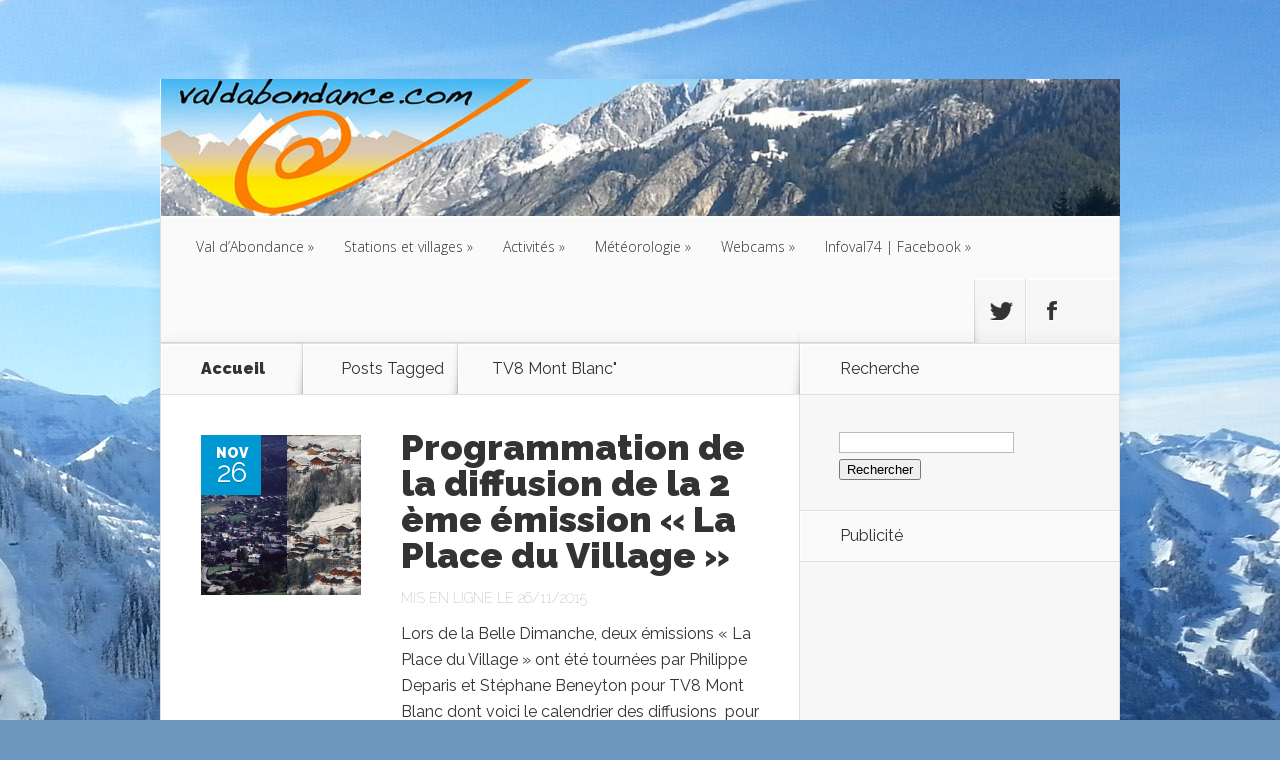

--- FILE ---
content_type: text/html; charset=UTF-8
request_url: https://sites.valdabondance.com/tag/tv8-mont-blanc/
body_size: 11539
content:
<!DOCTYPE html>
<!--[if IE 6]>
<html id="ie6" lang="fr-FR">
<![endif]-->
<!--[if IE 7]>
<html id="ie7" lang="fr-FR">
<![endif]-->
<!--[if IE 8]>
<html id="ie8" lang="fr-FR">
<![endif]-->
<!--[if !(IE 6) | !(IE 7) | !(IE 8)  ]><!-->
<html lang="fr-FR">
<!--<![endif]-->
<head>
	<meta charset="UTF-8" />
	<title>  TV8 Mont Blanc | Valdabondance.com</title>
			
	
	<link rel="pingback" href="https://sites.valdabondance.com/xmlrpc.php" />
    <link rel="stylesheet" href="/wp-content/themes/Nexus/css/modal.css">
    <link  href="/wp-content/themes/Nexus/css/fotorama.css" rel="stylesheet">
		<!--[if lt IE 9]>
	<script src="https://sites.valdabondance.com/wp-content/themes/Nexus/js/html5.js" type="text/javascript"></script>
	<![endif]-->
	<script type="text/javascript">
		document.documentElement.className = 'js';
	</script>

	<meta name='robots' content='max-image-preview:large' />
<link rel='dns-prefetch' href='//fonts.googleapis.com' />
<link rel='dns-prefetch' href='//s.w.org' />
<link rel="alternate" type="application/rss+xml" title="Valdabondance.com &raquo; Flux" href="https://sites.valdabondance.com/feed/" />
<link rel="alternate" type="application/rss+xml" title="Valdabondance.com &raquo; Flux des commentaires" href="https://sites.valdabondance.com/comments/feed/" />
<link rel="alternate" type="application/rss+xml" title="Valdabondance.com &raquo; Flux de l’étiquette TV8 Mont Blanc" href="https://sites.valdabondance.com/tag/tv8-mont-blanc/feed/" />
<script type="text/javascript">
window._wpemojiSettings = {"baseUrl":"https:\/\/s.w.org\/images\/core\/emoji\/13.1.0\/72x72\/","ext":".png","svgUrl":"https:\/\/s.w.org\/images\/core\/emoji\/13.1.0\/svg\/","svgExt":".svg","source":{"concatemoji":"https:\/\/sites.valdabondance.com\/wp-includes\/js\/wp-emoji-release.min.js?ver=5.9.12"}};
/*! This file is auto-generated */
!function(e,a,t){var n,r,o,i=a.createElement("canvas"),p=i.getContext&&i.getContext("2d");function s(e,t){var a=String.fromCharCode;p.clearRect(0,0,i.width,i.height),p.fillText(a.apply(this,e),0,0);e=i.toDataURL();return p.clearRect(0,0,i.width,i.height),p.fillText(a.apply(this,t),0,0),e===i.toDataURL()}function c(e){var t=a.createElement("script");t.src=e,t.defer=t.type="text/javascript",a.getElementsByTagName("head")[0].appendChild(t)}for(o=Array("flag","emoji"),t.supports={everything:!0,everythingExceptFlag:!0},r=0;r<o.length;r++)t.supports[o[r]]=function(e){if(!p||!p.fillText)return!1;switch(p.textBaseline="top",p.font="600 32px Arial",e){case"flag":return s([127987,65039,8205,9895,65039],[127987,65039,8203,9895,65039])?!1:!s([55356,56826,55356,56819],[55356,56826,8203,55356,56819])&&!s([55356,57332,56128,56423,56128,56418,56128,56421,56128,56430,56128,56423,56128,56447],[55356,57332,8203,56128,56423,8203,56128,56418,8203,56128,56421,8203,56128,56430,8203,56128,56423,8203,56128,56447]);case"emoji":return!s([10084,65039,8205,55357,56613],[10084,65039,8203,55357,56613])}return!1}(o[r]),t.supports.everything=t.supports.everything&&t.supports[o[r]],"flag"!==o[r]&&(t.supports.everythingExceptFlag=t.supports.everythingExceptFlag&&t.supports[o[r]]);t.supports.everythingExceptFlag=t.supports.everythingExceptFlag&&!t.supports.flag,t.DOMReady=!1,t.readyCallback=function(){t.DOMReady=!0},t.supports.everything||(n=function(){t.readyCallback()},a.addEventListener?(a.addEventListener("DOMContentLoaded",n,!1),e.addEventListener("load",n,!1)):(e.attachEvent("onload",n),a.attachEvent("onreadystatechange",function(){"complete"===a.readyState&&t.readyCallback()})),(n=t.source||{}).concatemoji?c(n.concatemoji):n.wpemoji&&n.twemoji&&(c(n.twemoji),c(n.wpemoji)))}(window,document,window._wpemojiSettings);
</script>
<meta content="Nexus v.1.3" name="generator"/><style type="text/css">
img.wp-smiley,
img.emoji {
	display: inline !important;
	border: none !important;
	box-shadow: none !important;
	height: 1em !important;
	width: 1em !important;
	margin: 0 0.07em !important;
	vertical-align: -0.1em !important;
	background: none !important;
	padding: 0 !important;
}
</style>
	<link rel='stylesheet' id='slc-css-css'  href='https://sites.valdabondance.com/wp-content/plugins/site-layout-customizer/style.css?ver=1.0.0' type='text/css' media='all' />
<link rel='stylesheet' id='wp-block-library-css'  href='https://sites.valdabondance.com/wp-includes/css/dist/block-library/style.min.css?ver=5.9.12' type='text/css' media='all' />
<style id='global-styles-inline-css' type='text/css'>
body{--wp--preset--color--black: #000000;--wp--preset--color--cyan-bluish-gray: #abb8c3;--wp--preset--color--white: #ffffff;--wp--preset--color--pale-pink: #f78da7;--wp--preset--color--vivid-red: #cf2e2e;--wp--preset--color--luminous-vivid-orange: #ff6900;--wp--preset--color--luminous-vivid-amber: #fcb900;--wp--preset--color--light-green-cyan: #7bdcb5;--wp--preset--color--vivid-green-cyan: #00d084;--wp--preset--color--pale-cyan-blue: #8ed1fc;--wp--preset--color--vivid-cyan-blue: #0693e3;--wp--preset--color--vivid-purple: #9b51e0;--wp--preset--gradient--vivid-cyan-blue-to-vivid-purple: linear-gradient(135deg,rgba(6,147,227,1) 0%,rgb(155,81,224) 100%);--wp--preset--gradient--light-green-cyan-to-vivid-green-cyan: linear-gradient(135deg,rgb(122,220,180) 0%,rgb(0,208,130) 100%);--wp--preset--gradient--luminous-vivid-amber-to-luminous-vivid-orange: linear-gradient(135deg,rgba(252,185,0,1) 0%,rgba(255,105,0,1) 100%);--wp--preset--gradient--luminous-vivid-orange-to-vivid-red: linear-gradient(135deg,rgba(255,105,0,1) 0%,rgb(207,46,46) 100%);--wp--preset--gradient--very-light-gray-to-cyan-bluish-gray: linear-gradient(135deg,rgb(238,238,238) 0%,rgb(169,184,195) 100%);--wp--preset--gradient--cool-to-warm-spectrum: linear-gradient(135deg,rgb(74,234,220) 0%,rgb(151,120,209) 20%,rgb(207,42,186) 40%,rgb(238,44,130) 60%,rgb(251,105,98) 80%,rgb(254,248,76) 100%);--wp--preset--gradient--blush-light-purple: linear-gradient(135deg,rgb(255,206,236) 0%,rgb(152,150,240) 100%);--wp--preset--gradient--blush-bordeaux: linear-gradient(135deg,rgb(254,205,165) 0%,rgb(254,45,45) 50%,rgb(107,0,62) 100%);--wp--preset--gradient--luminous-dusk: linear-gradient(135deg,rgb(255,203,112) 0%,rgb(199,81,192) 50%,rgb(65,88,208) 100%);--wp--preset--gradient--pale-ocean: linear-gradient(135deg,rgb(255,245,203) 0%,rgb(182,227,212) 50%,rgb(51,167,181) 100%);--wp--preset--gradient--electric-grass: linear-gradient(135deg,rgb(202,248,128) 0%,rgb(113,206,126) 100%);--wp--preset--gradient--midnight: linear-gradient(135deg,rgb(2,3,129) 0%,rgb(40,116,252) 100%);--wp--preset--duotone--dark-grayscale: url('#wp-duotone-dark-grayscale');--wp--preset--duotone--grayscale: url('#wp-duotone-grayscale');--wp--preset--duotone--purple-yellow: url('#wp-duotone-purple-yellow');--wp--preset--duotone--blue-red: url('#wp-duotone-blue-red');--wp--preset--duotone--midnight: url('#wp-duotone-midnight');--wp--preset--duotone--magenta-yellow: url('#wp-duotone-magenta-yellow');--wp--preset--duotone--purple-green: url('#wp-duotone-purple-green');--wp--preset--duotone--blue-orange: url('#wp-duotone-blue-orange');--wp--preset--font-size--small: 13px;--wp--preset--font-size--medium: 20px;--wp--preset--font-size--large: 36px;--wp--preset--font-size--x-large: 42px;}.has-black-color{color: var(--wp--preset--color--black) !important;}.has-cyan-bluish-gray-color{color: var(--wp--preset--color--cyan-bluish-gray) !important;}.has-white-color{color: var(--wp--preset--color--white) !important;}.has-pale-pink-color{color: var(--wp--preset--color--pale-pink) !important;}.has-vivid-red-color{color: var(--wp--preset--color--vivid-red) !important;}.has-luminous-vivid-orange-color{color: var(--wp--preset--color--luminous-vivid-orange) !important;}.has-luminous-vivid-amber-color{color: var(--wp--preset--color--luminous-vivid-amber) !important;}.has-light-green-cyan-color{color: var(--wp--preset--color--light-green-cyan) !important;}.has-vivid-green-cyan-color{color: var(--wp--preset--color--vivid-green-cyan) !important;}.has-pale-cyan-blue-color{color: var(--wp--preset--color--pale-cyan-blue) !important;}.has-vivid-cyan-blue-color{color: var(--wp--preset--color--vivid-cyan-blue) !important;}.has-vivid-purple-color{color: var(--wp--preset--color--vivid-purple) !important;}.has-black-background-color{background-color: var(--wp--preset--color--black) !important;}.has-cyan-bluish-gray-background-color{background-color: var(--wp--preset--color--cyan-bluish-gray) !important;}.has-white-background-color{background-color: var(--wp--preset--color--white) !important;}.has-pale-pink-background-color{background-color: var(--wp--preset--color--pale-pink) !important;}.has-vivid-red-background-color{background-color: var(--wp--preset--color--vivid-red) !important;}.has-luminous-vivid-orange-background-color{background-color: var(--wp--preset--color--luminous-vivid-orange) !important;}.has-luminous-vivid-amber-background-color{background-color: var(--wp--preset--color--luminous-vivid-amber) !important;}.has-light-green-cyan-background-color{background-color: var(--wp--preset--color--light-green-cyan) !important;}.has-vivid-green-cyan-background-color{background-color: var(--wp--preset--color--vivid-green-cyan) !important;}.has-pale-cyan-blue-background-color{background-color: var(--wp--preset--color--pale-cyan-blue) !important;}.has-vivid-cyan-blue-background-color{background-color: var(--wp--preset--color--vivid-cyan-blue) !important;}.has-vivid-purple-background-color{background-color: var(--wp--preset--color--vivid-purple) !important;}.has-black-border-color{border-color: var(--wp--preset--color--black) !important;}.has-cyan-bluish-gray-border-color{border-color: var(--wp--preset--color--cyan-bluish-gray) !important;}.has-white-border-color{border-color: var(--wp--preset--color--white) !important;}.has-pale-pink-border-color{border-color: var(--wp--preset--color--pale-pink) !important;}.has-vivid-red-border-color{border-color: var(--wp--preset--color--vivid-red) !important;}.has-luminous-vivid-orange-border-color{border-color: var(--wp--preset--color--luminous-vivid-orange) !important;}.has-luminous-vivid-amber-border-color{border-color: var(--wp--preset--color--luminous-vivid-amber) !important;}.has-light-green-cyan-border-color{border-color: var(--wp--preset--color--light-green-cyan) !important;}.has-vivid-green-cyan-border-color{border-color: var(--wp--preset--color--vivid-green-cyan) !important;}.has-pale-cyan-blue-border-color{border-color: var(--wp--preset--color--pale-cyan-blue) !important;}.has-vivid-cyan-blue-border-color{border-color: var(--wp--preset--color--vivid-cyan-blue) !important;}.has-vivid-purple-border-color{border-color: var(--wp--preset--color--vivid-purple) !important;}.has-vivid-cyan-blue-to-vivid-purple-gradient-background{background: var(--wp--preset--gradient--vivid-cyan-blue-to-vivid-purple) !important;}.has-light-green-cyan-to-vivid-green-cyan-gradient-background{background: var(--wp--preset--gradient--light-green-cyan-to-vivid-green-cyan) !important;}.has-luminous-vivid-amber-to-luminous-vivid-orange-gradient-background{background: var(--wp--preset--gradient--luminous-vivid-amber-to-luminous-vivid-orange) !important;}.has-luminous-vivid-orange-to-vivid-red-gradient-background{background: var(--wp--preset--gradient--luminous-vivid-orange-to-vivid-red) !important;}.has-very-light-gray-to-cyan-bluish-gray-gradient-background{background: var(--wp--preset--gradient--very-light-gray-to-cyan-bluish-gray) !important;}.has-cool-to-warm-spectrum-gradient-background{background: var(--wp--preset--gradient--cool-to-warm-spectrum) !important;}.has-blush-light-purple-gradient-background{background: var(--wp--preset--gradient--blush-light-purple) !important;}.has-blush-bordeaux-gradient-background{background: var(--wp--preset--gradient--blush-bordeaux) !important;}.has-luminous-dusk-gradient-background{background: var(--wp--preset--gradient--luminous-dusk) !important;}.has-pale-ocean-gradient-background{background: var(--wp--preset--gradient--pale-ocean) !important;}.has-electric-grass-gradient-background{background: var(--wp--preset--gradient--electric-grass) !important;}.has-midnight-gradient-background{background: var(--wp--preset--gradient--midnight) !important;}.has-small-font-size{font-size: var(--wp--preset--font-size--small) !important;}.has-medium-font-size{font-size: var(--wp--preset--font-size--medium) !important;}.has-large-font-size{font-size: var(--wp--preset--font-size--large) !important;}.has-x-large-font-size{font-size: var(--wp--preset--font-size--x-large) !important;}
</style>
<link rel='stylesheet' id='nexus-fonts-css'  href='https://fonts.googleapis.com/css?family=Open+Sans:300italic,400italic,700italic,800italic,400,300,700,800|Raleway:400,200,100,500,700,800,900&#038;subset=latin,latin-ext' type='text/css' media='all' />
<link rel='stylesheet' id='nexus-style-css'  href='https://sites.valdabondance.com/wp-content/themes/Nexus/style.css?ver=5.9.12' type='text/css' media='all' />
<link rel='stylesheet' id='et-shortcodes-css-css'  href='https://sites.valdabondance.com/wp-content/themes/Nexus/epanel/shortcodes/css/shortcodes.css?ver=3.0' type='text/css' media='all' />
<link rel='stylesheet' id='et-shortcodes-responsive-css-css'  href='https://sites.valdabondance.com/wp-content/themes/Nexus/epanel/shortcodes/css/shortcodes_responsive.css?ver=3.0' type='text/css' media='all' />
<link rel='stylesheet' id='fancybox-css'  href='https://sites.valdabondance.com/wp-content/themes/Nexus/epanel/page_templates/js/fancybox/jquery.fancybox-1.3.4.css?ver=1.3.4' type='text/css' media='screen' />
<link rel='stylesheet' id='et_page_templates-css'  href='https://sites.valdabondance.com/wp-content/themes/Nexus/epanel/page_templates/page_templates.css?ver=1.8' type='text/css' media='screen' />
<script type='text/javascript' src='https://sites.valdabondance.com/wp-includes/js/jquery/jquery.min.js?ver=3.6.0' id='jquery-core-js'></script>
<script type='text/javascript' src='https://sites.valdabondance.com/wp-includes/js/jquery/jquery-migrate.min.js?ver=3.3.2' id='jquery-migrate-js'></script>
<link rel="https://api.w.org/" href="https://sites.valdabondance.com/wp-json/" /><link rel="alternate" type="application/json" href="https://sites.valdabondance.com/wp-json/wp/v2/tags/642" /><link rel="EditURI" type="application/rsd+xml" title="RSD" href="https://sites.valdabondance.com/xmlrpc.php?rsd" />
<link rel="wlwmanifest" type="application/wlwmanifest+xml" href="https://sites.valdabondance.com/wp-includes/wlwmanifest.xml" /> 
<meta name="generator" content="WordPress 5.9.12" />
<script type='text/javascript'>
/* <![CDATA[ */
// Comprehensive Google Map plugin v9.1.2
var CGMPGlobal = {"ajaxurl":"https:\/\/sites.valdabondance.com\/wp-admin\/admin-ajax.php","noBubbleDescriptionProvided":"No description provided","geoValidationClientRevalidate":"REVALIDATE","cssHref":"https:\/\/sites.valdabondance.com\/wp-content\/plugins\/comprehensive-google-map-plugin\/style.css?ver=9.1.2","language":"en","customMarkersUri":"https:\/\/sites.valdabondance.com\/wp-content\/plugins\/comprehensive-google-map-plugin\/assets\/css\/images\/markers\/","kml":"[TITLE] [MSG] ([STATUS])","kmlDocInvalid":"Le fichier KML n'est pas un fichier KML, KMZ ou GeoRSS valide.","kmlFetchError":"Le fichier KML n'a pas pu \u00eatre r\u00e9cup\u00e9r\u00e9.","kmlLimits":"Le fichier KML contient des fonctionnalit\u00e9s non support\u00e9es par KmlLayer.","kmlNotFound":"Le fichier KML n'a pas pu \u00eatre trouv\u00e9. Il s'agit probablement d'une URL incorrecte, ou le fichier n'est pas accessible publiquement.","kmlRequestInvalid":"KmlLayer invalide.","kmlTimedOut":"Le fichier KML n'a pas pu \u00eatre charg\u00e9 dans un d\u00e9lai raisonnable.","kmlTooLarge":"Le fichier KML exc\u00e8de la limite de taille de KmlLayer.","kmlUnknown":"Le fichier KML n'a pu \u00eatre charg\u00e9 pour une raison inconnue.","address":"Adresse","streetView":"Voir Rue","directions":"Itin\u00e9raire","toHere":"Jusqu'\u00e0 ce lieu","fromHere":"Depuis ce lieu","mapFillViewport":"false","timestamp":"fd4685102f","ajaxCacheMapAction":"cgmp_ajax_cache_map_action","sep":"{}"}
/* ]]> */
</script>
<link rel="alternate" type="application/rss+xml" title="Valdabondance.com GeoRSS-Feed" href="https://sites.valdabondance.com/wp-content/plugins/leaflet-maps-marker-pro/leaflet-georss.php?layer=all" />
<meta name="viewport" content="width=device-width, initial-scale=1.0, maximum-scale=1.0, user-scalable=0" />	<style>
		a { color: #4bb6f5; }

		body { color: #333333; }

		#top-menu li.current-menu-item > a, #top-menu > li > a:hover, .meta-info, .et-description .post-meta span, .categories-tabs:after, .home-tab-active, .home-tab-active:before, a.read-more, .comment-reply-link, h1.post-heading, .form-submit input, .home-tab-active:before, .et-recent-videos-wrap li:before, .nav li ul, .et_mobile_menu, #top-menu > .sfHover > a { background-color: #a9d300; }

		.featured-comments span, #author-info strong, #footer-bottom .current-menu-item a, .featured-comments span { color: #a9d300; }
		.entry-content blockquote, .widget li:before, .footer-widget li:before, .et-popular-mobile-arrow-next { border-left-color: #a9d300; }

		.et-popular-mobile-arrow-previous { border-right-color: #a9d300; }

		#top-menu > li > a { color: #333333; }

		#top-menu > li.current-menu-item > a, #top-menu li li a, .et_mobile_menu li a { color: #ffffff; }

		</style>
<style type="text/css" id="custom-background-css">
body.custom-background { background-color: #6d96bf; background-image: url("https://sites.valdabondance.com/wp-content/uploads/2013/12/fond.jpg"); background-position: center top; background-size: auto; background-repeat: no-repeat; background-attachment: fixed; }
</style>
	</head>
<body data-rsssl=1 class="archive tag tag-tv8-mont-blanc tag-642 custom-background et_color_scheme_blue et-2-column-layout chrome et_includes_sidebar">
	<header id="main-header">
		<div class="container">
			<div id="top-info" class="clearfix">
			
							<a href="https://sites.valdabondance.com/">
					<img src="https://sites.valdabondance.com/wp-content/uploads/2014/03/bandeau-printemps-logo14001.jpg" alt="Valdabondance.com" id="logo" />
				</a>
			</div>

			<div id="top-navigation" class="clearfix">
				<div id="et_mobile_nav_menu"><a href="#" class="mobile_nav closed">Navigation Menu<span class="et_mobile_arrow"></span></a></div>
				<nav>
				<ul id="top-menu" class="nav"><li id="menu-item-1265" class="menu-item menu-item-type-post_type menu-item-object-page menu-item-has-children menu-item-1265"><a href="https://sites.valdabondance.com/val-dabondance/">Val d’Abondance</a>
<ul class="sub-menu">
	<li id="menu-item-954" class="menu-item menu-item-type-post_type menu-item-object-page menu-item-has-children menu-item-954"><a href="https://sites.valdabondance.com/acces/">Accès</a>
	<ul class="sub-menu">
		<li id="menu-item-955" class="menu-item menu-item-type-post_type menu-item-object-page menu-item-955"><a href="https://sites.valdabondance.com/acces/informations-pratiques/">Informations pratiques</a></li>
	</ul>
</li>
	<li id="menu-item-962" class="menu-item menu-item-type-post_type menu-item-object-page menu-item-has-children menu-item-962"><a href="https://sites.valdabondance.com/hebergements/">Hébergements</a>
	<ul class="sub-menu">
		<li id="menu-item-965" class="menu-item menu-item-type-post_type menu-item-object-page menu-item-965"><a href="https://sites.valdabondance.com/hebergements/hotels/">Hôtels</a></li>
		<li id="menu-item-968" class="menu-item menu-item-type-post_type menu-item-object-page menu-item-968"><a href="https://sites.valdabondance.com/hebergements/residences-de-tourisme/">Résidences de tourisme</a></li>
		<li id="menu-item-967" class="menu-item menu-item-type-post_type menu-item-object-page menu-item-967"><a href="https://sites.valdabondance.com/hebergements/meubles/">Meublés/Gîtes/Chambres d’hôtes</a></li>
		<li id="menu-item-964" class="menu-item menu-item-type-post_type menu-item-object-page menu-item-964"><a href="https://sites.valdabondance.com/hebergements/centre-de-vacances/">Centres de vacances</a></li>
		<li id="menu-item-1263" class="menu-item menu-item-type-post_type menu-item-object-page menu-item-1263"><a href="https://sites.valdabondance.com/hebergements/formules-hotel/">Formules Hôtel</a></li>
	</ul>
</li>
	<li id="menu-item-1275" class="menu-item menu-item-type-post_type menu-item-object-page menu-item-has-children menu-item-1275"><a href="https://sites.valdabondance.com/val-dabondance/services/">Services</a>
	<ul class="sub-menu">
		<li id="menu-item-1295" class="menu-item menu-item-type-post_type menu-item-object-page menu-item-1295"><a href="https://sites.valdabondance.com/val-dabondance/services/restaurants/">Restaurants</a></li>
		<li id="menu-item-1294" class="menu-item menu-item-type-post_type menu-item-object-page menu-item-1294"><a href="https://sites.valdabondance.com/val-dabondance/services/loueurs-de-ski/">Loueurs de ski</a></li>
		<li id="menu-item-1293" class="menu-item menu-item-type-post_type menu-item-object-page menu-item-1293"><a href="https://sites.valdabondance.com/val-dabondance/services/artisans/">Artisans / Entreprises</a></li>
		<li id="menu-item-1291" class="menu-item menu-item-type-post_type menu-item-object-page menu-item-1291"><a href="https://sites.valdabondance.com/val-dabondance/services/associations/">Associations</a></li>
	</ul>
</li>
	<li id="menu-item-958" class="menu-item menu-item-type-post_type menu-item-object-page menu-item-has-children menu-item-958"><a href="https://sites.valdabondance.com/gastronomie/">Gastronomie</a>
	<ul class="sub-menu">
		<li id="menu-item-961" class="menu-item menu-item-type-post_type menu-item-object-page menu-item-961"><a href="https://sites.valdabondance.com/gastronomie/restaurants/">Restaurants</a></li>
		<li id="menu-item-959" class="menu-item menu-item-type-post_type menu-item-object-page menu-item-959"><a href="https://sites.valdabondance.com/gastronomie/recettes-dailleurs/">Recettes d’ailleurs</a></li>
		<li id="menu-item-960" class="menu-item menu-item-type-post_type menu-item-object-page menu-item-960"><a href="https://sites.valdabondance.com/gastronomie/recettes-dici/">Recettes d’ici</a></li>
	</ul>
</li>
	<li id="menu-item-1672" class="menu-item menu-item-type-post_type menu-item-object-page menu-item-1672"><a href="https://sites.valdabondance.com/activites/activites-culturelles/geographie/">Géographie</a></li>
	<li id="menu-item-1668" class="menu-item menu-item-type-post_type menu-item-object-page menu-item-1668"><a href="https://sites.valdabondance.com/val-dabondance/histoire/">Histoire</a></li>
</ul>
</li>
<li id="menu-item-970" class="menu-item menu-item-type-post_type menu-item-object-page menu-item-has-children menu-item-970"><a href="https://sites.valdabondance.com/stations-et-villages/">Stations et villages</a>
<ul class="sub-menu">
	<li id="menu-item-971" class="menu-item menu-item-type-post_type menu-item-object-page menu-item-has-children menu-item-971"><a href="https://sites.valdabondance.com/stations-et-villages/abondance/">Abondance</a>
	<ul class="sub-menu">
		<li id="menu-item-9345" class="menu-item menu-item-type-custom menu-item-object-custom menu-item-9345"><a href="https://umap.openstreetmap.fr/fr/map/acteurs-economiques-et-touristiques-du-chablais_91585#16/46.2764/6.7254">Carte d&rsquo;Abondance</a></li>
		<li id="menu-item-9346" class="menu-item menu-item-type-custom menu-item-object-custom menu-item-9346"><a href="https://umap.openstreetmap.fr/fr/map/acteurs-economiques-et-touristiques-du-chablais_91585#16/46.2894/6.7484">Carte de Richebourg</a></li>
		<li id="menu-item-974" class="menu-item menu-item-type-post_type menu-item-object-page menu-item-974"><a href="https://sites.valdabondance.com/stations-et-villages/abondance/office-de-tourisme-dabondance/">Office de tourisme</a></li>
	</ul>
</li>
	<li id="menu-item-975" class="menu-item menu-item-type-post_type menu-item-object-page menu-item-975"><a href="https://sites.valdabondance.com/stations-et-villages/bonnevaux-2/">Bonnevaux</a></li>
	<li id="menu-item-976" class="menu-item menu-item-type-post_type menu-item-object-page menu-item-has-children menu-item-976"><a href="https://sites.valdabondance.com/stations-et-villages/chatel/">Châtel</a>
	<ul class="sub-menu">
		<li id="menu-item-9348" class="menu-item menu-item-type-custom menu-item-object-custom menu-item-9348"><a href="https://umap.openstreetmap.fr/fr/map/acteurs-economiques-et-touristiques-du-chablais_91585#14/46.2650/6.8529">Carte de Châtel</a></li>
		<li id="menu-item-977" class="menu-item menu-item-type-post_type menu-item-object-page menu-item-977"><a href="https://sites.valdabondance.com/stations-et-villages/chatel/chatel-tourisme/">Châtel tourisme</a></li>
	</ul>
</li>
	<li id="menu-item-980" class="menu-item menu-item-type-post_type menu-item-object-page menu-item-980"><a href="https://sites.valdabondance.com/stations-et-villages/chevenoz/">Chevenoz</a></li>
	<li id="menu-item-981" class="menu-item menu-item-type-post_type menu-item-object-page menu-item-has-children menu-item-981"><a href="https://sites.valdabondance.com/stations-et-villages/la-chapelle-dabondance/">La Chapelle d’Abondance</a>
	<ul class="sub-menu">
		<li id="menu-item-9347" class="menu-item menu-item-type-custom menu-item-object-custom menu-item-9347"><a href="https://umap.openstreetmap.fr/fr/map/acteurs-economiques-et-touristiques-du-chablais_91585#15/46.2927/6.8008">Carte de La Chapelle</a></li>
		<li id="menu-item-984" class="menu-item menu-item-type-post_type menu-item-object-page menu-item-984"><a href="https://sites.valdabondance.com/stations-et-villages/la-chapelle-dabondance/office-de-tourisme-de-la-chapelle-dabondance/">Office de tourisme</a></li>
		<li id="menu-item-5473" class="menu-item menu-item-type-post_type menu-item-object-page menu-item-5473"><a href="https://sites.valdabondance.com/stations-et-villages/la-chapelle-dabondance/jumelage/">Jumelage</a></li>
	</ul>
</li>
	<li id="menu-item-985" class="menu-item menu-item-type-post_type menu-item-object-page menu-item-has-children menu-item-985"><a href="https://sites.valdabondance.com/stations-et-villages/vacheresse/">Vacheresse</a>
	<ul class="sub-menu">
		<li id="menu-item-9349" class="menu-item menu-item-type-custom menu-item-object-custom menu-item-9349"><a href="https://umap.openstreetmap.fr/fr/map/acteurs-economiques-et-touristiques-du-chablais_91585#16/46.3231/6.6769">Carte de Vacheresse</a></li>
		<li id="menu-item-987" class="menu-item menu-item-type-post_type menu-item-object-page menu-item-987"><a href="https://sites.valdabondance.com/stations-et-villages/vacheresse/informations-touristiques/">Informations touristiques</a></li>
	</ul>
</li>
</ul>
</li>
<li id="menu-item-988" class="menu-item menu-item-type-post_type menu-item-object-page menu-item-has-children menu-item-988"><a href="https://sites.valdabondance.com/activites/">Activités</a>
<ul class="sub-menu">
	<li id="menu-item-6302" class="menu-item menu-item-type-post_type menu-item-object-page menu-item-6302"><a href="https://sites.valdabondance.com/activites/decouvrir-dans-les-environs/">Découvrir dans les environs</a></li>
	<li id="menu-item-1189" class="menu-item menu-item-type-post_type menu-item-object-page menu-item-1189"><a href="https://sites.valdabondance.com/activites/activites-culturelles/">Activités culturelles</a></li>
	<li id="menu-item-989" class="menu-item menu-item-type-post_type menu-item-object-page menu-item-989"><a href="https://sites.valdabondance.com/activites/cinemas/">Cinémas</a></li>
	<li id="menu-item-990" class="menu-item menu-item-type-post_type menu-item-object-page menu-item-has-children menu-item-990"><a href="https://sites.valdabondance.com/activites/sports-dete/">Sports d’été</a>
	<ul class="sub-menu">
		<li id="menu-item-991" class="menu-item menu-item-type-post_type menu-item-object-page menu-item-991"><a href="https://sites.valdabondance.com/activites/sports-dete/randonnees/">Randonnées</a></li>
		<li id="menu-item-992" class="menu-item menu-item-type-post_type menu-item-object-page menu-item-992"><a href="https://sites.valdabondance.com/activites/sports-dete/trail-2/">Trail</a></li>
	</ul>
</li>
	<li id="menu-item-993" class="menu-item menu-item-type-post_type menu-item-object-page menu-item-has-children menu-item-993"><a href="https://sites.valdabondance.com/activites/sports-dhiver/">Sports d’hiver</a>
	<ul class="sub-menu">
		<li id="menu-item-1060" class="menu-item menu-item-type-post_type menu-item-object-page menu-item-1060"><a href="https://sites.valdabondance.com/meteo/ouverture-des-pistes/">Ouverture des pistes</a></li>
		<li id="menu-item-994" class="menu-item menu-item-type-post_type menu-item-object-page menu-item-994"><a href="https://sites.valdabondance.com/activites/sports-dhiver/ski-alpin/">Ski Alpin</a></li>
		<li id="menu-item-995" class="menu-item menu-item-type-post_type menu-item-object-page menu-item-995"><a href="https://sites.valdabondance.com/activites/sports-dhiver/ski-nordique/">Ski Nordique</a></li>
		<li id="menu-item-1483" class="menu-item menu-item-type-post_type menu-item-object-page menu-item-1483"><a href="https://sites.valdabondance.com/activites/sports-dhiver/randonnees-a-ski/">Randonnées à ski et/ou Raquettes</a></li>
		<li id="menu-item-11403" class="menu-item menu-item-type-post_type menu-item-object-page menu-item-11403"><a href="https://sites.valdabondance.com/activites/sports-dhiver/rando-park-de-morgins/">Rando Parc de Morgins</a></li>
		<li id="menu-item-6281" class="menu-item menu-item-type-post_type menu-item-object-page menu-item-6281"><a href="https://sites.valdabondance.com/activites/sports-dhiver/snowpark/">Snowpark</a></li>
	</ul>
</li>
	<li id="menu-item-11056" class="menu-item menu-item-type-post_type menu-item-object-page menu-item-11056"><a href="https://sites.valdabondance.com/activites/panoramiques/">Panoramiques</a></li>
</ul>
</li>
<li id="menu-item-13005" class="menu-item menu-item-type-post_type menu-item-object-page menu-item-has-children menu-item-13005"><a href="https://sites.valdabondance.com/meteorologie/">Météorologie</a>
<ul class="sub-menu">
	<li id="menu-item-997" class="menu-item menu-item-type-post_type menu-item-object-page menu-item-997"><a href="https://sites.valdabondance.com/meteo/sites-pour-previsions-meteo/">Sites pour prévisions météo</a></li>
	<li id="menu-item-16946" class="menu-item menu-item-type-post_type menu-item-object-page menu-item-16946"><a href="https://sites.valdabondance.com/releves-chutes-de-neige-2024-2025/">Relevés chutes de neige 2024-2025</a></li>
	<li id="menu-item-16947" class="menu-item menu-item-type-post_type menu-item-object-page menu-item-16947"><a href="https://sites.valdabondance.com/releves-des-chutes-de-neige-2022-2023/">Relevés des chutes de neige 2022-2023</a></li>
	<li id="menu-item-12946" class="menu-item menu-item-type-post_type menu-item-object-page menu-item-12946"><a href="https://sites.valdabondance.com/releves-des-chutes-de-neiges-hiver-2021-2022/">Relevés des chutes de neiges Hiver 2021/2022</a></li>
	<li id="menu-item-12788" class="menu-item menu-item-type-post_type menu-item-object-page menu-item-12788"><a href="https://sites.valdabondance.com/releves-des-chutes-de-neiges-hiver-2020-2021/">Relevés des chutes de neiges Hiver 2020/2021</a></li>
	<li id="menu-item-12652" class="menu-item menu-item-type-post_type menu-item-object-page menu-item-12652"><a href="https://sites.valdabondance.com/releves-des-chutes-de-neige-hiver-2019-2020/">Relevés des chutes de neige Hiver 2019-2020</a></li>
	<li id="menu-item-12391" class="menu-item menu-item-type-post_type menu-item-object-page menu-item-12391"><a href="https://sites.valdabondance.com/releves-des-chutes-de-neige-hiver-2018-2019/">Relevés des chutes de neige Hiver 2018-2019</a></li>
	<li id="menu-item-11857" class="menu-item menu-item-type-post_type menu-item-object-page menu-item-11857"><a href="https://sites.valdabondance.com/meteo/releves-des-chutes-de-neige-2017-2018/">Relevés des chutes de neige 2017-2018</a></li>
	<li id="menu-item-10795" class="menu-item menu-item-type-post_type menu-item-object-page menu-item-10795"><a href="https://sites.valdabondance.com/meteo/releves-chutes-de-neige-2016-2017/">Relevés chutes de neige 2016-2017</a></li>
	<li id="menu-item-8268" class="menu-item menu-item-type-post_type menu-item-object-page menu-item-8268"><a href="https://sites.valdabondance.com/meteo/releves-chutes-de-neige-2015-2016/">Relevés chutes de neige 2015-2016</a></li>
	<li id="menu-item-4230" class="menu-item menu-item-type-post_type menu-item-object-page menu-item-4230"><a href="https://sites.valdabondance.com/meteo/releves-chutes-de-neige-2014-2015/">Relevés chutes de neige 2014-2015</a></li>
	<li id="menu-item-1064" class="menu-item menu-item-type-post_type menu-item-object-page menu-item-1064"><a href="https://sites.valdabondance.com/meteo/releve-des-chutes-de-neige/">Relevés des chutes de neige 2013-2014</a></li>
</ul>
</li>
<li id="menu-item-998" class="menu-item menu-item-type-post_type menu-item-object-page menu-item-has-children menu-item-998"><a href="https://sites.valdabondance.com/webcams/">Webcams</a>
<ul class="sub-menu">
	<li id="menu-item-11121" class="menu-item menu-item-type-custom menu-item-object-custom menu-item-11121"><a href="https://umap.openstreetmap.fr/fr/map/livecams-du-chablais_66174#13/46.2625/6.8029">Carte des Livecams</a></li>
	<li id="menu-item-9197" class="menu-item menu-item-type-post_type menu-item-object-page menu-item-9197"><a href="https://sites.valdabondance.com/livecams/">Livecams</a></li>
	<li id="menu-item-999" class="menu-item menu-item-type-post_type menu-item-object-page menu-item-999"><a href="https://sites.valdabondance.com/webcams/panoramiques/">Panoramiques</a></li>
	<li id="menu-item-11099" class="menu-item menu-item-type-post_type menu-item-object-page menu-item-11099"><a href="https://sites.valdabondance.com/webcams/livecams-de-la-pointe-de-mossettaz/">Livecam de la pointe des Mossettes</a></li>
</ul>
</li>
<li id="menu-item-9199" class="menu-item menu-item-type-custom menu-item-object-custom menu-item-has-children menu-item-9199"><a href="https://www.facebook.com/valdabondance">Infoval74 | Facebook</a>
<ul class="sub-menu">
	<li id="menu-item-12576" class="menu-item menu-item-type-custom menu-item-object-custom menu-item-has-children menu-item-12576"><a href="https://www.facebook.com/valdabondance/">Val d&rsquo;Abondance</a>
	<ul class="sub-menu">
		<li id="menu-item-12574" class="menu-item menu-item-type-custom menu-item-object-custom menu-item-12574"><a href="https://www.facebook.com/LoisirsChatel/">Châtel</a></li>
		<li id="menu-item-12573" class="menu-item menu-item-type-custom menu-item-object-custom menu-item-12573"><a href="https://www.facebook.com/Loisirslachapelle/">La Chapelle d&rsquo;Abondance</a></li>
		<li id="menu-item-12572" class="menu-item menu-item-type-custom menu-item-object-custom menu-item-12572"><a href="https://www.facebook.com/LoisirsAbondance/">Abondance</a></li>
		<li id="menu-item-12571" class="menu-item menu-item-type-custom menu-item-object-custom menu-item-12571"><a href="https://www.facebook.com/LoisirsVacheresse/">Vacheresse | Chevenoz | Bonneveaux</a></li>
	</ul>
</li>
	<li id="menu-item-12575" class="menu-item menu-item-type-custom menu-item-object-custom menu-item-12575"><a href="https://www.facebook.com/RegionDentsDuMidi/">Région Dents du Midi</a></li>
</ul>
</li>
</ul>				</nav>

				<ul id="et-social-icons">
										<li class="twitter">
						<a href="https://twitter.com/valdabondance">
							<span class="et-social-normal">Follow us on Twitter</span>
							<span class="et-social-hover"></span>
						</a>
					</li>
					
										<li class="facebook">
						<a href="https://www.facebook.com/valdabondance">
							<span class="et-social-normal">Follow us on Facebook</span>
							<span class="et-social-hover"></span>
						</a>
					</li>
					
					
									</ul>
			</div> <!-- #top-navigation -->
		</div> <!-- .container -->
	</header> <!-- #main-header -->


<div class="page-wrap container">
	<div id="main-content">
		<div class="main-content-wrap clearfix">
			<div id="content">
				
<div id="breadcrumbs">
					<a href="https://sites.valdabondance.com" class="breadcrumbs_home">Accueil</a> <span class="raquo">&raquo;</span>

									Posts Tagged <span class="raquo">&quot;</span>TV8 Mont Blanc&quot;					</div> <!-- #breadcrumbs -->

				<div id="left-area">
							<div class="recent-post clearfix">
											<div class="et-main-image">
							<a href="https://sites.valdabondance.com/2015/11/programmation-de-la-diffusion-de-la-2-eme-emission-la-place-du-village/">
								<img src="https://sites.valdabondance.com/wp-content/uploads/2014/04/Bandeau-Mairie-Châtel-240x240.jpg" alt='Programmation de la diffusion de la 2 ème émission « La Place du Village »' width='240' height='240' />							</a>

							<div class="meta-info">
								<div class="meta-date">
									<span class="month">Nov</span><span>26</span>
								</div>
							</div>
						</div>
					
						<div class="et-description">
							<h2><a href="https://sites.valdabondance.com/2015/11/programmation-de-la-diffusion-de-la-2-eme-emission-la-place-du-village/">Programmation de la diffusion de la 2 ème émission « La Place du Village »</a></h2>

						
							<p class="post-meta">Mis en ligne le 26/11/2015</p>					<p>Lors de la Belle Dimanche, deux émissions « La Place du Village » ont été tournées par Philippe Deparis et Stéphane Beneyton pour TV8 Mont Blanc dont voici le calendrier des diffusions  pour la 2ème émission : Lundi 30 novembre : 17h30 – 20h 15 – 23h30 Samedi 5 décembre : 7h Dimanche 6 décembre : 20h15 Lundi 7 décembre : 7h –...</p>						</div> <!-- .et-description -->

						<a href="https://sites.valdabondance.com/2015/11/programmation-de-la-diffusion-de-la-2-eme-emission-la-place-du-village/" class="read-more"><span>Lire la suite</span></a>
					</div> <!-- .recent-post -->
					<div class="recent-post clearfix">
											<div class="et-main-image">
							<a href="https://sites.valdabondance.com/2015/11/calendrier-des-diffusions-la-belle-dimanche-dans-lemission-la-place-du-village/">
								<img src="https://sites.valdabondance.com/wp-content/uploads/2014/04/Bandeau-Mairie-Châtel-240x240.jpg" alt='Calendrier des diffusions : La Belle Dimanche dans l&rsquo;émission « La Place du Village »' width='240' height='240' />							</a>

							<div class="meta-info">
								<div class="meta-date">
									<span class="month">Nov</span><span>08</span>
								</div>
							</div>
						</div>
					
						<div class="et-description">
							<h2><a href="https://sites.valdabondance.com/2015/11/calendrier-des-diffusions-la-belle-dimanche-dans-lemission-la-place-du-village/">Calendrier des diffusions : La Belle Dimanche dans l&rsquo;émission « La Place du Village »</a></h2>

						
							<p class="post-meta">Mis en ligne le 8/11/2015</p>					<p>Lors de la Belle Dimanche, deux émissions « La Place du Village » ont été tournées par Philippe Deparis et Stéphane Beneyton pour TV8 Mont Blanc dont voici le calendrier des diffusions : 1ère émission : Mardi 10 novembre : 17h30 – 20h15 – 23h30 Samedi 14 novembre : 12h Dimanche 15 novembre : 17h30 Mardi 17 novembre : 7h – 12h 2ème émission : Lundi 30 novembre : 17h30 – 20h 15 – 23h30 Samedi 5 décembre : 7h Dimanche 6 décembre : 20h15 Lundi 7 décembre : 7h –...</p>						</div> <!-- .et-description -->

						<a href="https://sites.valdabondance.com/2015/11/calendrier-des-diffusions-la-belle-dimanche-dans-lemission-la-place-du-village/" class="read-more"><span>Lire la suite</span></a>
					</div> <!-- .recent-post -->
<div class="pagination container clearfix">
	<div class="alignleft"></div>
	<div class="alignright"></div>
</div>
				</div> 	<!-- end #left-area -->
			</div> <!-- #content -->

				<div id="sidebar">
		<div id="search-2" class="widget widget_search"><h4 class="widgettitle">Recherche</h4><form role="search" method="get" id="searchform" class="searchform" action="https://sites.valdabondance.com/">
				<div>
					<label class="screen-reader-text" for="s">Rechercher :</label>
					<input type="text" value="" name="s" id="s" />
					<input type="submit" id="searchsubmit" value="Rechercher" />
				</div>
			</form></div> <!-- end .widget --><div id="regiewidget-4" class="widget widget_regiewidget"><h4 class="widgettitle">Publicité</h4>		<div class="clearfix">
			
                <script async src="//pagead2.googlesyndication.com/pagead/js/adsbygoogle.js"></script>
                <!-- sites.valdabondance.com -->
                <ins class="adsbygoogle"
                     style="display:inline-block;width:220px;height:220px"
                     data-ad-client="ca-pub-3348070071107733"
                     data-ad-slot="1286136843"></ins>
                <script>
                (adsbygoogle = window.adsbygoogle || []).push({});
                </script>
            		</div> <!-- end about me section -->
	</div> <!-- end .widget --><div id="regiewidget-2" class="widget widget_regiewidget"><h4 class="widgettitle">Publicité</h4>		<div class="clearfix">
			
                <script async src="//pagead2.googlesyndication.com/pagead/js/adsbygoogle.js"></script>
                <!-- sites.valdabondance.com -->
                <ins class="adsbygoogle"
                     style="display:inline-block;width:220px;height:220px"
                     data-ad-client="ca-pub-3348070071107733"
                     data-ad-slot="1286136843"></ins>
                <script>
                (adsbygoogle = window.adsbygoogle || []).push({});
                </script>
            		</div> <!-- end about me section -->
	</div> <!-- end .widget --><div id="regiewidget-3" class="widget widget_regiewidget"><h4 class="widgettitle">Publicité</h4>		<div class="clearfix">
			
                <script async src="//pagead2.googlesyndication.com/pagead/js/adsbygoogle.js"></script>
                <!-- sites.valdabondance.com -->
                <ins class="adsbygoogle"
                     style="display:inline-block;width:220px;height:220px"
                     data-ad-client="ca-pub-3348070071107733"
                     data-ad-slot="1286136843"></ins>
                <script>
                (adsbygoogle = window.adsbygoogle || []).push({});
                </script>
            		</div> <!-- end about me section -->
	</div> <!-- end .widget --><div id="tag_cloud-2" class="widget widget_tag_cloud"><h4 class="widgettitle">Mots-clés</h4><div class="tagcloud"><a href="https://sites.valdabondance.com/tag/2-cva/" class="tag-cloud-link tag-link-483 tag-link-position-1" style="font-size: 8.2641509433962pt;" aria-label="2 CVA (14 éléments)">2 CVA</a>
<a href="https://sites.valdabondance.com/tag/2cva/" class="tag-cloud-link tag-link-94 tag-link-position-2" style="font-size: 11.610062893082pt;" aria-label="2CVA (35 éléments)">2CVA</a>
<a href="https://sites.valdabondance.com/tag/abondance/" class="tag-cloud-link tag-link-652 tag-link-position-3" style="font-size: 19.270440251572pt;" aria-label="Abondance (267 éléments)">Abondance</a>
<a href="https://sites.valdabondance.com/tag/animation/" class="tag-cloud-link tag-link-43 tag-link-position-4" style="font-size: 14.867924528302pt;" aria-label="Animation (84 éléments)">Animation</a>
<a href="https://sites.valdabondance.com/tag/animations/" class="tag-cloud-link tag-link-477 tag-link-position-5" style="font-size: 14.779874213836pt;" aria-label="Animations (83 éléments)">Animations</a>
<a href="https://sites.valdabondance.com/tag/assemblee-generale/" class="tag-cloud-link tag-link-234 tag-link-position-6" style="font-size: 10.201257861635pt;" aria-label="Assemblée Générale (24 éléments)">Assemblée Générale</a>
<a href="https://sites.valdabondance.com/tag/association/" class="tag-cloud-link tag-link-42 tag-link-position-7" style="font-size: 8.440251572327pt;" aria-label="Association (15 éléments)">Association</a>
<a href="https://sites.valdabondance.com/tag/bibliotheque/" class="tag-cloud-link tag-link-57 tag-link-position-8" style="font-size: 8.7044025157233pt;" aria-label="Bibliothèque (16 éléments)">Bibliothèque</a>
<a href="https://sites.valdabondance.com/tag/chablais/" class="tag-cloud-link tag-link-664 tag-link-position-9" style="font-size: 9.4968553459119pt;" aria-label="Chablais (20 éléments)">Chablais</a>
<a href="https://sites.valdabondance.com/tag/chevenoz/" class="tag-cloud-link tag-link-654 tag-link-position-10" style="font-size: 8pt;" aria-label="Chevenoz (13 éléments)">Chevenoz</a>
<a href="https://sites.valdabondance.com/tag/chatel/" class="tag-cloud-link tag-link-6 tag-link-position-11" style="font-size: 22pt;" aria-label="Châtel (554 éléments)">Châtel</a>
<a href="https://sites.valdabondance.com/tag/cinema/" class="tag-cloud-link tag-link-660 tag-link-position-12" style="font-size: 11.345911949686pt;" aria-label="Cinéma (33 éléments)">Cinéma</a>
<a href="https://sites.valdabondance.com/tag/concert/" class="tag-cloud-link tag-link-46 tag-link-position-13" style="font-size: 13.987421383648pt;" aria-label="Concert (67 éléments)">Concert</a>
<a href="https://sites.valdabondance.com/tag/elections/" class="tag-cloud-link tag-link-80 tag-link-position-14" style="font-size: 8.9685534591195pt;" aria-label="Elections (17 éléments)">Elections</a>
<a href="https://sites.valdabondance.com/tag/feelingsound/" class="tag-cloud-link tag-link-786 tag-link-position-15" style="font-size: 8.9685534591195pt;" aria-label="Feelingsound (17 éléments)">Feelingsound</a>
<a href="https://sites.valdabondance.com/tag/festival-chansons-en-abondance/" class="tag-cloud-link tag-link-314 tag-link-position-16" style="font-size: 8.440251572327pt;" aria-label="Festival Chansons en Abondance (15 éléments)">Festival Chansons en Abondance</a>
<a href="https://sites.valdabondance.com/tag/festival-rock-the-pistes/" class="tag-cloud-link tag-link-107 tag-link-position-17" style="font-size: 9.1446540880503pt;" aria-label="Festival Rock the Pistes (18 éléments)">Festival Rock the Pistes</a>
<a href="https://sites.valdabondance.com/tag/fraxiis-musica/" class="tag-cloud-link tag-link-237 tag-link-position-18" style="font-size: 8.440251572327pt;" aria-label="FRAXIIS MUSICA (15 éléments)">FRAXIIS MUSICA</a>
<a href="https://sites.valdabondance.com/tag/la-chapelle-d-abondance/" class="tag-cloud-link tag-link-863 tag-link-position-19" style="font-size: 10.641509433962pt;" aria-label="La Chapelle d &#039;Abondance (27 éléments)">La Chapelle d &#039;Abondance</a>
<a href="https://sites.valdabondance.com/tag/la-chapelle-dabondance/" class="tag-cloud-link tag-link-651 tag-link-position-20" style="font-size: 19.622641509434pt;" aria-label="La Chapelle d&#039;Abondance (296 éléments)">La Chapelle d&#039;Abondance</a>
<a href="https://sites.valdabondance.com/tag/les-portes-du-soleil/" class="tag-cloud-link tag-link-407 tag-link-position-21" style="font-size: 9.1446540880503pt;" aria-label="Les Portes du Soleil (18 éléments)">Les Portes du Soleil</a>
<a href="https://sites.valdabondance.com/tag/loto/" class="tag-cloud-link tag-link-114 tag-link-position-22" style="font-size: 9.3207547169811pt;" aria-label="Loto (19 éléments)">Loto</a>
<a href="https://sites.valdabondance.com/tag/mairie/" class="tag-cloud-link tag-link-154 tag-link-position-23" style="font-size: 10.993710691824pt;" aria-label="Mairie (30 éléments)">Mairie</a>
<a href="https://sites.valdabondance.com/tag/marche-de-noel/" class="tag-cloud-link tag-link-362 tag-link-position-24" style="font-size: 8.7044025157233pt;" aria-label="Marché de Noël (16 éléments)">Marché de Noël</a>
<a href="https://sites.valdabondance.com/tag/morgins/" class="tag-cloud-link tag-link-59 tag-link-position-25" style="font-size: 13.194968553459pt;" aria-label="Morgins (54 éléments)">Morgins</a>
<a href="https://sites.valdabondance.com/tag/meteo/" class="tag-cloud-link tag-link-88 tag-link-position-26" style="font-size: 10.289308176101pt;" aria-label="Météo (25 éléments)">Météo</a>
<a href="https://sites.valdabondance.com/tag/neige/" class="tag-cloud-link tag-link-52 tag-link-position-27" style="font-size: 10.201257861635pt;" aria-label="Neige (24 éléments)">Neige</a>
<a href="https://sites.valdabondance.com/tag/portes-du-soleil/" class="tag-cloud-link tag-link-48 tag-link-position-28" style="font-size: 9.3207547169811pt;" aria-label="Portes du Soleil (19 éléments)">Portes du Soleil</a>
<a href="https://sites.valdabondance.com/tag/randonnees/" class="tag-cloud-link tag-link-650 tag-link-position-29" style="font-size: 9.6729559748428pt;" aria-label="Randonnées (21 éléments)">Randonnées</a>
<a href="https://sites.valdabondance.com/tag/randonnees-ski/" class="tag-cloud-link tag-link-68 tag-link-position-30" style="font-size: 9.6729559748428pt;" aria-label="Randonnées ski (21 éléments)">Randonnées ski</a>
<a href="https://sites.valdabondance.com/tag/recettes/" class="tag-cloud-link tag-link-69 tag-link-position-31" style="font-size: 9.4968553459119pt;" aria-label="Recettes (20 éléments)">Recettes</a>
<a href="https://sites.valdabondance.com/tag/remontees-mecaniques/" class="tag-cloud-link tag-link-53 tag-link-position-32" style="font-size: 11.962264150943pt;" aria-label="Remontées mécaniques (39 éléments)">Remontées mécaniques</a>
<a href="https://sites.valdabondance.com/tag/resultats/" class="tag-cloud-link tag-link-127 tag-link-position-33" style="font-size: 8.2641509433962pt;" aria-label="Résultats (14 éléments)">Résultats</a>
<a href="https://sites.valdabondance.com/tag/sainte-croix-des-neiges/" class="tag-cloud-link tag-link-242 tag-link-position-34" style="font-size: 11.25786163522pt;" aria-label="Sainte Croix des Neiges (32 éléments)">Sainte Croix des Neiges</a>
<a href="https://sites.valdabondance.com/tag/ski/" class="tag-cloud-link tag-link-22 tag-link-position-35" style="font-size: 13.106918238994pt;" aria-label="Ski (53 éléments)">Ski</a>
<a href="https://sites.valdabondance.com/tag/ski-club/" class="tag-cloud-link tag-link-51 tag-link-position-36" style="font-size: 14.163522012579pt;" aria-label="Ski Club (69 éléments)">Ski Club</a>
<a href="https://sites.valdabondance.com/tag/ski-de-randonnee/" class="tag-cloud-link tag-link-450 tag-link-position-37" style="font-size: 9.4968553459119pt;" aria-label="ski de randonnée (20 éléments)">ski de randonnée</a>
<a href="https://sites.valdabondance.com/tag/ski-nordique/" class="tag-cloud-link tag-link-657 tag-link-position-38" style="font-size: 9.3207547169811pt;" aria-label="Ski nordique (19 éléments)">Ski nordique</a>
<a href="https://sites.valdabondance.com/tag/sorties-journee/" class="tag-cloud-link tag-link-543 tag-link-position-39" style="font-size: 10.905660377358pt;" aria-label="sorties journée (29 éléments)">sorties journée</a>
<a href="https://sites.valdabondance.com/tag/suisse/" class="tag-cloud-link tag-link-663 tag-link-position-40" style="font-size: 13.106918238994pt;" aria-label="Suisse (53 éléments)">Suisse</a>
<a href="https://sites.valdabondance.com/tag/travaux/" class="tag-cloud-link tag-link-198 tag-link-position-41" style="font-size: 10.465408805031pt;" aria-label="Travaux (26 éléments)">Travaux</a>
<a href="https://sites.valdabondance.com/tag/vacheresse/" class="tag-cloud-link tag-link-655 tag-link-position-42" style="font-size: 13.987421383648pt;" aria-label="Vacheresse (67 éléments)">Vacheresse</a>
<a href="https://sites.valdabondance.com/tag/val-dabondance/" class="tag-cloud-link tag-link-49 tag-link-position-43" style="font-size: 11.786163522013pt;" aria-label="Val d&#039;Abondance (37 éléments)">Val d&#039;Abondance</a>
<a href="https://sites.valdabondance.com/tag/vallee-dabondance/" class="tag-cloud-link tag-link-166 tag-link-position-44" style="font-size: 13.018867924528pt;" aria-label="Vallée d&#039;Abondance (51 éléments)">Vallée d&#039;Abondance</a>
<a href="https://sites.valdabondance.com/tag/vues-panoramiques/" class="tag-cloud-link tag-link-464 tag-link-position-45" style="font-size: 9.1446540880503pt;" aria-label="Vues panoramiques (18 éléments)">Vues panoramiques</a></div>
</div> <!-- end .widget --><div id="regiewidget-5" class="widget widget_regiewidget"><h4 class="widgettitle">Publicité</h4>		<div class="clearfix">
			
                <script async src="//pagead2.googlesyndication.com/pagead/js/adsbygoogle.js"></script>
                <!-- sites.valdabondance.com -->
                <ins class="adsbygoogle"
                     style="display:inline-block;width:220px;height:220px"
                     data-ad-client="ca-pub-3348070071107733"
                     data-ad-slot="1286136843"></ins>
                <script>
                (adsbygoogle = window.adsbygoogle || []).push({});
                </script>
            		</div> <!-- end about me section -->
	</div> <!-- end .widget --><div id="regiewidget-6" class="widget widget_regiewidget"><h4 class="widgettitle">Publicité</h4>		<div class="clearfix">
			
                <script async src="//pagead2.googlesyndication.com/pagead/js/adsbygoogle.js"></script>
                <!-- sites.valdabondance.com -->
                <ins class="adsbygoogle"
                     style="display:inline-block;width:220px;height:220px"
                     data-ad-client="ca-pub-3348070071107733"
                     data-ad-slot="1286136843"></ins>
                <script>
                (adsbygoogle = window.adsbygoogle || []).push({});
                </script>
            		</div> <!-- end about me section -->
	</div> <!-- end .widget -->
		<div id="recent-posts-2" class="widget widget_recent_entries">
		<h4 class="widgettitle">Articles récents</h4>
		<ul>
											<li>
					<a href="https://sites.valdabondance.com/2021/05/filets-de-perche-du-lac-leman/">Filets de perche du lac Léman</a>
									</li>
											<li>
					<a href="https://sites.valdabondance.com/2021/05/cookies-croustillants-aux-pepites-de-chocolat/">Cookies croustillants aux pépites de chocolat</a>
									</li>
											<li>
					<a href="https://sites.valdabondance.com/2021/02/cookies-aux-pepites-de-chocolat-et-abricots/">Cookies aux pépites de  chocolat et abricots</a>
									</li>
											<li>
					<a href="https://sites.valdabondance.com/2021/01/parcours-de-ski-de-randonnee-pointe-des-follys/">Parcours de ski de randonnée : Pointe des Follys</a>
									</li>
											<li>
					<a href="https://sites.valdabondance.com/2018/06/journees-du-patrimoine-de-pays-et-des-moulins-4/">Journées du patrimoine de pays et des moulins</a>
									</li>
					</ul>

		</div> <!-- end .widget -->	</div> <!-- end #sidebar -->
		</div> <!-- .main-content-wrap -->

			</div> <!-- #main-content -->

			
<footer id="main-footer">
	<div id="footer-widgets" class="clearfix">
	<div class="footer-widget"><div id="linkcat-4" class="fwidget widget_links"><h4 class="title">Nos autres sites</h4>
	<ul class='xoxo blogroll'>
<li><a href="http://www.chablais.fr">Chablais.fr</a></li>
<li><a href="http://www.evadez-vous.com/" title="Site pour découvrir le Val d&rsquo;Abondance, le Chablais et ses alentours">Evadez-vous</a></li>
<li><a href="http://www.infoval74.com" title="L&rsquo;actualité du Val d&rsquo;Abondance">Infoval74</a></li>

	</ul>
</div> <!-- end .fwidget -->
</div> <!-- end .footer-widget --><div class="footer-widget"><div id="text-2" class="fwidget widget_text"><h4 class="title">Contact</h4>			<div class="textwidget"><a href="/contact">Formulaire de contact</a></div>
		</div> <!-- end .fwidget --><div id="text-4" class="fwidget widget_text"><h4 class="title">Mentions légales</h4>			<div class="textwidget"><p><a href="/mentions">Mentions légales</a></p>
</div>
		</div> <!-- end .fwidget --></div> <!-- end .footer-widget --><div class="footer-widget"><div id="text-3" class="fwidget widget_text"><h4 class="title">Annonceurs</h4>			<div class="textwidget"><p><a href="http://regie.visionsdici.fr/"><img class="alignleft size-full wp-image-4010" src="https://sites.valdabondance.com/wp-content/uploads/2016/12/pub-bus-90x55-tel.jpg" width="60" height="30" /></a><br />
Vous voulez être visibles sur nos sites. Contactez-nous.<br />
<a href="https://sites.valdabondance.com/2015/12/contact-commercial/">Plus d'informations - Cliquez-ici</a></p>
</div>
		</div> <!-- end .fwidget --></div> <!-- end .footer-widget --><div class="footer-widget last"><div id="adsensewidget-2" class="fwidget widget_adsensewidget"><h4 class="title">Pubs</h4>		<div style="overflow: hidden;">
			<script async src="//pagead2.googlesyndication.com/pagead/js/adsbygoogle.js"></script>
<!-- sites.valdabondance.com -->
<ins class="adsbygoogle"
     style="display:inline-block;width:300px;height:250px"
     data-ad-client="ca-pub-3348070071107733"
     data-ad-slot="1286136843"></ins>
<script>
(adsbygoogle = window.adsbygoogle || []).push({});
</script>			<div class="clearfix"></div>
		</div> <!-- end adsense -->
	</div> <!-- end .fwidget --></div> <!-- end .footer-widget -->	</div> <!-- #footer-widgets -->
</footer> <!-- #main-footer -->
		<div id="footer-bottom">
				</div> <!-- #footer-bottom -->
	</div> <!-- .page-wrap -->

	<div id="footer-info" class="container">
		<p id="copyright">Copyright valdabondance.com 2014</p>
	</div>
	<script type='text/javascript' src='https://sites.valdabondance.com/wp-content/themes/Nexus/js/superfish.js?ver=1.0' id='superfish-js'></script>
<script type='text/javascript' id='nexus-custom-script-js-extra'>
/* <![CDATA[ */
var et_custom = {"mobile_nav_text":"Navigation Menu","ajaxurl":"https:\/\/sites.valdabondance.com\/wp-admin\/admin-ajax.php","et_hb_nonce":"9cdf7d9f80"};
/* ]]> */
</script>
<script type='text/javascript' src='https://sites.valdabondance.com/wp-content/themes/Nexus/js/custom.js?ver=1.0' id='nexus-custom-script-js'></script>
<script type='text/javascript' src='https://sites.valdabondance.com/wp-content/themes/Nexus/epanel/page_templates/js/fancybox/jquery.easing-1.3.pack.js?ver=1.3.4' id='easing-js'></script>
<script type='text/javascript' src='https://sites.valdabondance.com/wp-content/themes/Nexus/epanel/page_templates/js/fancybox/jquery.fancybox-1.3.4.pack.js?ver=1.3.4' id='fancybox-js'></script>
<script type='text/javascript' id='et-ptemplates-frontend-js-extra'>
/* <![CDATA[ */
var et_ptemplates_strings = {"captcha":"Captcha","fill":"Fill","field":"field","invalid":"Invalid email"};
/* ]]> */
</script>
<script type='text/javascript' src='https://sites.valdabondance.com/wp-content/themes/Nexus/epanel/page_templates/js/et-ptemplates-frontend.js?ver=1.1' id='et-ptemplates-frontend-js'></script>
	<script src="https://maps.googleapis.com/maps/api/js?key=AIzaSyDsGe_ky5qZgfAKKRCl4eBnMLFYkuow8Mw&sensor=false"> </script>
    <script src="/wp-content/themes/Nexus/js/modal.js?ver=2.1"></script>
    <script src="/wp-content/themes/Nexus/js/fotorama.js"></script>
<script defer src="https://static.cloudflareinsights.com/beacon.min.js/vcd15cbe7772f49c399c6a5babf22c1241717689176015" integrity="sha512-ZpsOmlRQV6y907TI0dKBHq9Md29nnaEIPlkf84rnaERnq6zvWvPUqr2ft8M1aS28oN72PdrCzSjY4U6VaAw1EQ==" data-cf-beacon='{"version":"2024.11.0","token":"9a3c709c1896469b84d1910ad555a47e","r":1,"server_timing":{"name":{"cfCacheStatus":true,"cfEdge":true,"cfExtPri":true,"cfL4":true,"cfOrigin":true,"cfSpeedBrain":true},"location_startswith":null}}' crossorigin="anonymous"></script>
</body>
</html>


--- FILE ---
content_type: text/html; charset=utf-8
request_url: https://www.google.com/recaptcha/api2/aframe
body_size: 266
content:
<!DOCTYPE HTML><html><head><meta http-equiv="content-type" content="text/html; charset=UTF-8"></head><body><script nonce="JE2xsUINi6hPFcbhhqTZUQ">/** Anti-fraud and anti-abuse applications only. See google.com/recaptcha */ try{var clients={'sodar':'https://pagead2.googlesyndication.com/pagead/sodar?'};window.addEventListener("message",function(a){try{if(a.source===window.parent){var b=JSON.parse(a.data);var c=clients[b['id']];if(c){var d=document.createElement('img');d.src=c+b['params']+'&rc='+(localStorage.getItem("rc::a")?sessionStorage.getItem("rc::b"):"");window.document.body.appendChild(d);sessionStorage.setItem("rc::e",parseInt(sessionStorage.getItem("rc::e")||0)+1);localStorage.setItem("rc::h",'1769196883478');}}}catch(b){}});window.parent.postMessage("_grecaptcha_ready", "*");}catch(b){}</script></body></html>